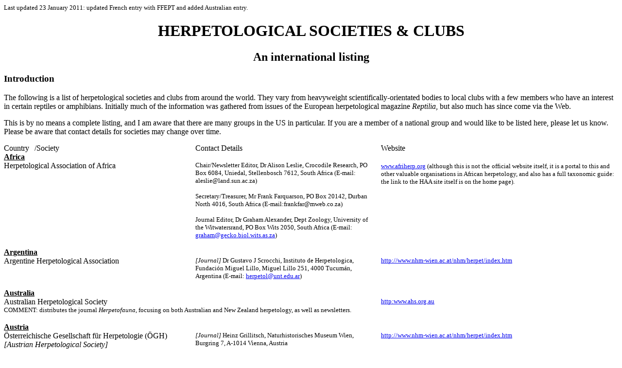

--- FILE ---
content_type: text/html
request_url: http://cyberlizard.org.uk/herpsocs.html
body_size: 39744
content:
<HTML>
<HEAD>
<META Name="Generator" Content="Lotus Word Pro"></META>
<TITLE>HERP SOCIETIES/CLUBS: INTERNATIONAL LISTING</TITLE>
</HEAD>

<BODY BGCOLOR="#FFFFFF" ALINK="#FF0000">



<!DOCTYPE html
PUBLIC
"-//W3C//DTD HTM 4.01//EN"
"http://www.w3.org/TR/html4/loose.dtd">
<FONT SIZE="2">Last updated 23 January 2011: updated French entry with FFEPT and added Australian entry.</FONT> 
<H1 ALIGN="CENTER">HERPETOLOGICAL SOCIETIES &amp; CLUBS</H1>
<H2 ALIGN="CENTER">An international listing</H2>
<H3>Introduction</H3>
<P>The following is a list of herpetological societies and clubs from around the world. They vary from heavyweight scientifically-orientated bodies to local clubs with a few members who have an interest in certain reptiles or amphibians. Initially much of the information was gathered from issues of the European herpetological magazine <I>Reptilia</I>, but also much has since come via the Web. 
<P>This is by no means a complete listing, and I am aware that there are many groups in the US in particular. If you are a member of a national group and would like to be listed here, please let us know. Please be aware that contact details for societies may change over time. 
<P>
<TABLE CELLSPACING="0" CELLPADDING="0" WIDTH="100%">
	<TR>
		<TD WIDTH="5%" ALIGN="LEFT" VALIGN="MIDDLE">Country  </TD>
		<TD WIDTH="25%" ALIGN="LEFT" VALIGN="MIDDLE">/Society  </TD>
		<TD WIDTH="1%" ALIGN="LEFT" VALIGN="MIDDLE">&nbsp;  </TD>
		<TD WIDTH="28%" ALIGN="LEFT" VALIGN="MIDDLE">Contact Details  </TD>
		<TD WIDTH="2%" ALIGN="LEFT" VALIGN="MIDDLE">&nbsp;  </TD>
		<TD WIDTH="38%" ALIGN="LEFT" VALIGN="MIDDLE">Website  </TD></TR>

	<TR>
		<TD COLSPAN="6" ALIGN="LEFT" VALIGN="MIDDLE"><B><U>Africa</U></B>   </TD></TR>

	<TR>
		<TD COLSPAN="2" ALIGN="LEFT" VALIGN="TOP">Herpetological Association of Africa   </TD>
		<TD ALIGN="LEFT" VALIGN="TOP">&nbsp;  </TD>
		<TD ALIGN="LEFT" VALIGN="TOP"><FONT SIZE="2">Chair/Newsletter Editor, Dr Alison Leslie, Crocodile Research, PO Box 6084, Uniedal, Stellenbosch 7612, South Africa (E-mail: aleslie@land.sun.ac.za)<BR CLEAR="LEFT">
<BR CLEAR="LEFT">
Secretary/Treasurer, Mr Frank Farquarson, PO Box 20142, Durban North 4016, South Africa (E-mail:frankfar@mweb.co.za)<BR CLEAR="LEFT">
<BR CLEAR="LEFT">
Journal Editor, Dr Graham Alexander, Dept Zoology, University of the Witwatersrand, PO Box Wits 2050, South Africa (E-mail: <A HREF="mailto:graham@gecko.biol.wits.as.za" TARGET="_top" TARGET="_top">graham@gecko.biol.wits.as.za</A>)</FONT>  </TD>
		<TD ALIGN="LEFT" VALIGN="TOP">&nbsp;  </TD>
		<TD ALIGN="LEFT" VALIGN="TOP"><FONT SIZE="2"><A HREF="http://www.afriherp.org/" TARGET="_top" TARGET="_top">www.afriherp.org</A> (although this is not the</FONT> <FONT SIZE="2">official website itself, it is a portal to this and other valuable organisations in African herpetology, and also has a full taxonomic guide: the link to the HAA site itself is on the home page).</FONT>  </TD></TR>

	<TR>
		<TD ALIGN="LEFT" VALIGN="TOP">&nbsp;   </TD>
		<TD ALIGN="LEFT" VALIGN="MIDDLE">&nbsp;  </TD>
		<TD ALIGN="LEFT" VALIGN="MIDDLE">&nbsp;  </TD>
		<TD ALIGN="LEFT" VALIGN="TOP">&nbsp;  </TD>
		<TD ALIGN="LEFT" VALIGN="TOP">&nbsp;  </TD>
		<TD ALIGN="LEFT" VALIGN="TOP">&nbsp;  </TD></TR>

	<TR>
		<TD COLSPAN="6" ALIGN="LEFT" VALIGN="TOP"><B><U>Argentina</U></B>   </TD></TR>

	<TR>
		<TD COLSPAN="2" ALIGN="LEFT" VALIGN="TOP">Argentine Herpetological Association   </TD>
		<TD ALIGN="LEFT" VALIGN="TOP">&nbsp;  </TD>
		<TD ALIGN="LEFT" VALIGN="TOP"><FONT SIZE="2"><I>[Journal] </I>Dr Gustavo J Scrocchi, Instituto de Herpetologica, Fundaci&oacute;n Miguel Lillo, Miguel Lillo 251, 4000 Tucum&aacute;n, Argentina (E-mail: <A HREF="mailto:herpetol@unt.edu.ar" TARGET="_top" TARGET="_top">herpetol@unt.edu.ar</A>)</FONT>  </TD>
		<TD ALIGN="LEFT" VALIGN="TOP">&nbsp;  </TD>
		<TD ALIGN="LEFT" VALIGN="TOP"><A NAME="Herp Soc Austria"></A><FONT SIZE="2"><A HREF="http://www.nhm-wien.ac.at/nhm/herpet/index.htm" TARGET="_top" TARGET="_top">http://www.nhm-wien.ac.at/nhm/herpet/index.htm</A></FONT>  </TD></TR>

	<TR>
		<TD ALIGN="LEFT" VALIGN="TOP">&nbsp;   </TD>
		<TD ALIGN="LEFT" VALIGN="MIDDLE">&nbsp;  </TD>
		<TD ALIGN="LEFT" VALIGN="MIDDLE">&nbsp;  </TD>
		<TD ALIGN="LEFT" VALIGN="TOP">&nbsp;  </TD>
		<TD ALIGN="LEFT" VALIGN="TOP">&nbsp;  </TD>
		<TD ALIGN="LEFT" VALIGN="TOP">&nbsp;  </TD></TR>

	<TR>
		<TD COLSPAN="2" ALIGN="LEFT" VALIGN="TOP"><B><U>Australia</U></B></TD>
		<TD ALIGN="LEFT" VALIGN="MIDDLE">&nbsp</TD>
		<TD ALIGN="LEFT" VALIGN="TOP">&nbsp</TD>
		<TD ALIGN="LEFT" VALIGN="TOP">&nbsp</TD>
		<TD ALIGN="LEFT" VALIGN="TOP">&nbsp</TD></TR>

	<TR>
		<TD COLSPAN="2" ALIGN="LEFT" VALIGN="TOP">Australian Herpetological Society</TD>
		<TD ALIGN="LEFT" VALIGN="MIDDLE">&nbsp</TD>
		<TD ALIGN="LEFT" VALIGN="TOP">&nbsp</TD>
		<TD ALIGN="LEFT" VALIGN="TOP">&nbsp</TD>
		<TD ALIGN="LEFT" VALIGN="TOP"><FONT SIZE="2"><A HREF="http://http:www.ahs.org.au" TARGET="_top">http:www.ahs.org.au</A></FONT></TD></TR>

	<TR>
		<TD COLSPAN="6" ALIGN="LEFT" VALIGN="TOP"><FONT SIZE="2">COMMENT: distributes the journal <I>Herpetofauna</I>, focusing on both Australian and New Zealand herpetology, as well as newsletters.</FONT></TD></TR>

	<TR>
		<TD ALIGN="LEFT" VALIGN="TOP"><P></TD>
		<TD ALIGN="LEFT" VALIGN="MIDDLE">&nbsp</TD>
		<TD ALIGN="LEFT" VALIGN="MIDDLE">&nbsp</TD>
		<TD ALIGN="LEFT" VALIGN="TOP">&nbsp</TD>
		<TD ALIGN="LEFT" VALIGN="TOP">&nbsp</TD>
		<TD ALIGN="LEFT" VALIGN="TOP">&nbsp</TD></TR>

	<TR>
		<TD COLSPAN="6" ALIGN="LEFT" VALIGN="TOP"><B><U>Austria</U></B>   </TD></TR>

	<TR>
		<TD COLSPAN="2" ALIGN="LEFT" VALIGN="TOP">&Ouml;sterreichische Gesellschaft f&uuml;r Herpetologie (&Ouml;GH) <I>[Austrian Herpetological Society]</I>   </TD>
		<TD ALIGN="LEFT" VALIGN="TOP">&nbsp;  </TD>
		<TD ALIGN="LEFT" VALIGN="TOP"><FONT SIZE="2"><I>[Journal] </I>Heinz Grillitsch, Naturhistorisches Museum Wien, Burgring 7, A-1014 Vienna, Austria</FONT>  </TD>
		<TD ALIGN="LEFT" VALIGN="TOP">&nbsp;  </TD>
		<TD ALIGN="LEFT" VALIGN="TOP"><A NAME="Herp Soc Austria1"></A><FONT SIZE="2"><A HREF="http://www.nhm-wien.ac.at/nhm/herpet/index.htm" TARGET="_top" TARGET="_top">http://www.nhm-wien.ac.at/nhm/herpet/index.htm</A></FONT>  </TD></TR>

	<TR>
		<TD ALIGN="LEFT" VALIGN="TOP">&nbsp;   </TD>
		<TD ALIGN="LEFT" VALIGN="MIDDLE">&nbsp;  </TD>
		<TD ALIGN="LEFT" VALIGN="MIDDLE">&nbsp;  </TD>
		<TD ALIGN="LEFT" VALIGN="TOP">&nbsp;  </TD>
		<TD ALIGN="LEFT" VALIGN="TOP">&nbsp;  </TD>
		<TD ALIGN="LEFT" VALIGN="TOP">&nbsp;  </TD></TR>

	<TR>
		<TD COLSPAN="6" ALIGN="LEFT" VALIGN="TOP"><B><U>Belgium</U></B>   </TD></TR>

	<TR>
		<TD COLSPAN="2" ALIGN="LEFT" VALIGN="TOP">TERRA   </TD>
		<TD ALIGN="LEFT" VALIGN="TOP">&nbsp;  </TD>
		<TD ALIGN="LEFT" VALIGN="TOP"><FONT SIZE="2">Hugo Claessen, Arthur Sterckstraat 18, B-2600 Berchem, Antwerp, Belgium<BR CLEAR="LEFT">
Tel/Fax: +32 3 239 11 03<BR CLEAR="LEFT">
E-mail: <A HREF="mailto:claessen@terravzw.org" TARGET="_top" TARGET="_top">claessen@terravzw.org</A></FONT>  </TD>
		<TD ALIGN="LEFT" VALIGN="TOP">&nbsp;  </TD>
		<TD ALIGN="LEFT" VALIGN="TOP"><A HREF="http://www.terravzw.org" TARGET="_top" TARGET="_top"><A NAME="Herp Soc Austria2"></A></A><FONT SIZE="2">http://www.terravzw.org</FONT>  </TD></TR>

	<TR>
		<TD ALIGN="LEFT" VALIGN="TOP">&nbsp;   </TD>
		<TD ALIGN="LEFT" VALIGN="MIDDLE">&nbsp;  </TD>
		<TD ALIGN="LEFT" VALIGN="MIDDLE">&nbsp;  </TD>
		<TD ALIGN="LEFT" VALIGN="TOP">&nbsp;  </TD>
		<TD ALIGN="LEFT" VALIGN="TOP">&nbsp;  </TD>
		<TD ALIGN="LEFT" VALIGN="TOP">&nbsp;  </TD></TR>

	<TR>
		<TD COLSPAN="2" ALIGN="LEFT" VALIGN="TOP"><B><U>Czech</U></B>   </TD>
		<TD ALIGN="LEFT" VALIGN="TOP">&nbsp;  </TD>
		<TD ALIGN="LEFT" VALIGN="TOP">&nbsp;  </TD>
		<TD ALIGN="LEFT" VALIGN="TOP">&nbsp;  </TD>
		<TD ALIGN="LEFT" VALIGN="TOP">&nbsp;  </TD></TR>

	<TR>
		<TD COLSPAN="2" ALIGN="LEFT" VALIGN="TOP"><FONT SIZE="3">Teraristick&aacute; Spolecnost Praha [<I>Prague Terrarium Society</I>]</FONT>   </TD>
		<TD ALIGN="LEFT" VALIGN="TOP">&nbsp;  </TD>
		<TD ALIGN="LEFT" VALIGN="TOP">&nbsp;  </TD>
		<TD ALIGN="LEFT" VALIGN="TOP">&nbsp;  </TD>
		<TD ALIGN="LEFT" VALIGN="TOP"><FONT SIZE="2"><A HREF="http://www.teraristika.cz/" TARGET="_top" TARGET="_top">http://www.teraristika.cz/</A></FONT>  </TD></TR>

	<TR>
		<TD COLSPAN="6" ALIGN="LEFT" VALIGN="TOP"><FONT SIZE="2">COMMENT: publishes a good yearly journal, <I>Terarista</I>, in Czech with comprehensive English summaries. The website can be viewed in Czech, English or German.</FONT>   </TD></TR>

	<TR>
		<TD ALIGN="LEFT" VALIGN="TOP">&nbsp;   </TD>
		<TD ALIGN="LEFT" VALIGN="MIDDLE">&nbsp;  </TD>
		<TD ALIGN="LEFT" VALIGN="MIDDLE">&nbsp;  </TD>
		<TD ALIGN="LEFT" VALIGN="TOP">&nbsp;  </TD>
		<TD ALIGN="LEFT" VALIGN="TOP">&nbsp;  </TD>
		<TD ALIGN="LEFT" VALIGN="TOP">&nbsp;  </TD></TR>

	<TR>
		<TD COLSPAN="6" ALIGN="LEFT" VALIGN="TOP"><B><U>Europe</U></B>   </TD></TR>

	<TR>
		<TD COLSPAN="2" ALIGN="LEFT" VALIGN="TOP">EUFORA (European Forum for Reptiles and Amphibians)   </TD>
		<TD ALIGN="LEFT" VALIGN="TOP">&nbsp;  </TD>
		<TD ALIGN="LEFT" VALIGN="TOP"><FONT SIZE="2">Internet-based (see link)</FONT>  </TD>
		<TD ALIGN="LEFT" VALIGN="TOP">&nbsp;  </TD>
		<TD ALIGN="LEFT" VALIGN="TOP"><FONT SIZE="2"><A HREF="http://www.eufora-net.org/" TARGET="_top" TARGET="_top">http://www.eufora-net.org/</A></FONT>  </TD></TR>

	<TR>
		<TD ALIGN="LEFT" VALIGN="TOP">&nbsp;   </TD>
		<TD ALIGN="LEFT" VALIGN="TOP">&nbsp;  </TD>
		<TD ALIGN="LEFT" VALIGN="TOP">&nbsp;  </TD>
		<TD ALIGN="LEFT" VALIGN="TOP">&nbsp;  </TD>
		<TD ALIGN="LEFT" VALIGN="TOP">&nbsp;  </TD>
		<TD ALIGN="LEFT" VALIGN="TOP">&nbsp;  </TD></TR>

	<TR>
		<TD COLSPAN="2" ALIGN="LEFT" VALIGN="TOP">Societas Europaea Herpetologica (<I>European Herpetological Society</I>)   </TD>
		<TD ALIGN="LEFT" VALIGN="TOP">&nbsp;  </TD>
		<TD ALIGN="LEFT" VALIGN="TOP">&nbsp;  </TD>
		<TD ALIGN="LEFT" VALIGN="TOP">&nbsp;  </TD>
		<TD ALIGN="LEFT" VALIGN="TOP"><FONT SIZE="2"><A HREF="http://www.gli.cas.cz/SEH/" TARGET="_top" TARGET="_top">http://www.gli.cas.cz/SEH/</A></FONT>  </TD></TR>

	<TR>
		<TD ALIGN="LEFT" VALIGN="TOP">&nbsp;   </TD>
		<TD ALIGN="LEFT" VALIGN="MIDDLE">&nbsp;  </TD>
		<TD ALIGN="LEFT" VALIGN="MIDDLE">&nbsp;  </TD>
		<TD ALIGN="LEFT" VALIGN="TOP">&nbsp;  </TD>
		<TD ALIGN="LEFT" VALIGN="TOP">&nbsp;  </TD>
		<TD ALIGN="LEFT" VALIGN="TOP">&nbsp;  </TD></TR>

	<TR>
		<TD COLSPAN="6" ALIGN="LEFT" VALIGN="TOP"><B><U>Finland</U></B>   </TD></TR>

	<TR>
		<TD COLSPAN="2" ALIGN="LEFT" VALIGN="TOP">The Herpetological Society of Finland   </TD>
		<TD ALIGN="LEFT" VALIGN="TOP">&nbsp;  </TD>
		<TD ALIGN="LEFT" VALIGN="TOP"><FONT SIZE="2">Suomen Herpetologinen Yhdistys Ry., PB 1272, Helsinki, FINLAND</FONT>  </TD>
		<TD ALIGN="LEFT" VALIGN="TOP">&nbsp;  </TD>
		<TD ALIGN="LEFT" VALIGN="TOP"><A NAME="Herp Soc Finland"></A><FONT SIZE="2"><A HREF="http://www.netti.fi/~finnherp/" TARGET="_top" TARGET="_top">http://www.netti.fi/~finnherp/ </A></FONT>  </TD></TR>

	<TR>
		<TD COLSPAN="6" ALIGN="LEFT" VALIGN="TOP"><FONT SIZE="2">COMMENT: website available in Finnish, Swedish or English. Publishes <I>Herpetomania</I> six times a year in Finnish with English summaries.</FONT>   </TD></TR>

	<TR>
		<TD ALIGN="LEFT" VALIGN="TOP">&nbsp;   </TD>
		<TD ALIGN="LEFT" VALIGN="MIDDLE">&nbsp;  </TD>
		<TD ALIGN="LEFT" VALIGN="MIDDLE">&nbsp;  </TD>
		<TD ALIGN="LEFT" VALIGN="TOP">&nbsp;  </TD>
		<TD ALIGN="LEFT" VALIGN="TOP">&nbsp;  </TD>
		<TD ALIGN="LEFT" VALIGN="TOP">&nbsp;  </TD></TR>

	<TR>
		<TD COLSPAN="2" ALIGN="LEFT" VALIGN="TOP"><B><U>France</U></B>   </TD>
		<TD ALIGN="LEFT" VALIGN="TOP">&nbsp;  </TD>
		<TD ALIGN="LEFT" VALIGN="TOP">&nbsp;  </TD>
		<TD ALIGN="LEFT" VALIGN="TOP">&nbsp;  </TD>
		<TD ALIGN="LEFT" VALIGN="TOP">&nbsp;  </TD></TR>

	<TR>
		<TD COLSPAN="2" ALIGN="LEFT" VALIGN="TOP">La Soci&eacute;t&eacute; Herp&eacute;tologique de France   </TD>
		<TD ALIGN="LEFT" VALIGN="TOP">&nbsp;  </TD>
		<TD ALIGN="LEFT" VALIGN="TOP">&nbsp;  </TD>
		<TD ALIGN="LEFT" VALIGN="TOP">&nbsp;  </TD>
		<TD ALIGN="LEFT" VALIGN="TOP"><FONT SIZE="2"><A HREF="http://www.societeherpetologiquedefrance.asso.fr/" TARGET="_top" TARGET="_top">http://www.societeherpetologiquedefrance.asso.fr/</A></FONT>  </TD></TR>

	<TR>
		<TD ALIGN="LEFT" VALIGN="TOP">&nbsp;   </TD>
		<TD ALIGN="LEFT" VALIGN="MIDDLE">&nbsp;  </TD>
		<TD ALIGN="LEFT" VALIGN="MIDDLE">&nbsp;  </TD>
		<TD ALIGN="LEFT" VALIGN="TOP">&nbsp;  </TD>
		<TD ALIGN="LEFT" VALIGN="TOP">&nbsp;  </TD>
		<TD ALIGN="LEFT" VALIGN="TOP">&nbsp;  </TD></TR>

	<TR>
		<TD COLSPAN="2" ALIGN="LEFT" VALIGN="TOP">F&eacute;d&eacute;ration Francophone pour l'Elevage et la Protection des Tortues (<I>Francophone Federation for the Husbandry and Protection of Tortoises and Turtles</I>):</TD>
		<TD ALIGN="LEFT" VALIGN="MIDDLE">&nbsp</TD>
		<TD ALIGN="LEFT" VALIGN="TOP"><FONT SIZE="2">6 all&eacute;e des amandiers, 34410 SAUVIAN, France<BR CLEAR="LEFT">
Tel: 06 17 70 29 42</FONT></TD>
		<TD ALIGN="LEFT" VALIGN="TOP">&nbsp</TD>
		<TD ALIGN="LEFT" VALIGN="TOP"><FONT SIZE="2"><A HREF="http://www.ffept.org" TARGET="_top">http://www.ffept.org</FONT></A><P><FONT SIZE="2">E-mail: ffept@ffept.org</FONT></TD></TR>

	<TR>
		<TD COLSPAN="6" ALIGN="LEFT" VALIGN="TOP"><FONT SIZE="2">COMMENT: publishes the excellent magazine <I>Ch&eacute;loniens</I> four times a year</FONT></TD></TR>

	<TR>
		<TD ALIGN="LEFT" VALIGN="TOP">&nbsp</TD>
		<TD ALIGN="LEFT" VALIGN="MIDDLE">&nbsp</TD>
		<TD ALIGN="LEFT" VALIGN="MIDDLE">&nbsp</TD>
		<TD ALIGN="LEFT" VALIGN="TOP">&nbsp</TD>
		<TD ALIGN="LEFT" VALIGN="TOP">&nbsp</TD>
		<TD ALIGN="LEFT" VALIGN="TOP">&nbsp</TD></TR>

	<TR>
		<TD COLSPAN="6" ALIGN="LEFT" VALIGN="TOP"><B><U>Germany</U></B>   </TD></TR>

	<TR>
		<TD COLSPAN="2" ALIGN="LEFT" VALIGN="TOP">Deutsche Gesellschaft f&uuml;r Herpetologie und Terrarienkunde (DGHT) [<I>German Society for Herpetology and Reptile and Amphibian Husbandry</I>]   </TD>
		<TD ALIGN="LEFT" VALIGN="TOP">&nbsp;  </TD>
		<TD ALIGN="LEFT" VALIGN="TOP"><FONT SIZE="2">DGHT-Gesch&auml;ftstelle, Postfach 1421 D-53351 Rheinbach, GERMANY<BR CLEAR="LEFT">
Tel: (02255) 950106<BR CLEAR="LEFT">
Fax: (02255) 1726</FONT>  </TD>
		<TD ALIGN="LEFT" VALIGN="TOP">&nbsp;  </TD>
		<TD ALIGN="LEFT" VALIGN="TOP"><A NAME="Herp Soc Germany"></A><FONT SIZE="2"><A HREF="http://www.dght.de" TARGET="_top" TARGET="_top">http://www.dght.de</A></FONT>  </TD></TR>

	<TR>
		<TD COLSPAN="6" ALIGN="LEFT" VALIGN="TOP"><FONT SIZE="2">COMMENT: the largest herpetological society in the world, with about 8,000 members and a number of working groups and publications. Worth joining even if you don't speak German as the flagship DGHT publication, <I>Salamandra</I>, is now being produced in English.</FONT>   </TD></TR>

	<TR>
		<TD ALIGN="LEFT" VALIGN="TOP">&nbsp;   </TD>
		<TD ALIGN="LEFT" VALIGN="TOP">&nbsp;  </TD>
		<TD ALIGN="LEFT" VALIGN="TOP">&nbsp;  </TD>
		<TD ALIGN="LEFT" VALIGN="TOP">&nbsp;  </TD>
		<TD ALIGN="LEFT" VALIGN="TOP">&nbsp;  </TD>
		<TD ALIGN="LEFT" VALIGN="TOP">&nbsp;  </TD></TR>

	<TR>
		<TD COLSPAN="2" ALIGN="LEFT" VALIGN="TOP">Terrariengemeinschaft Berlin e.V [<I>Berlin Terrarium Society</I>]   </TD>
		<TD ALIGN="LEFT" VALIGN="TOP">&nbsp;  </TD>
		<TD ALIGN="LEFT" VALIGN="TOP">&nbsp;  </TD>
		<TD ALIGN="LEFT" VALIGN="TOP">&nbsp;  </TD>
		<TD ALIGN="LEFT" VALIGN="TOP">&nbsp;  </TD></TR>

	<TR>
		<TD COLSPAN="6" ALIGN="LEFT" VALIGN="TOP"><FONT SIZE="2">COMMENT: produces a good magazine, <I>Sauria</I>.</FONT>   </TD></TR>

	<TR>
		<TD ALIGN="LEFT" VALIGN="TOP">&nbsp;   </TD>
		<TD ALIGN="LEFT" VALIGN="TOP">&nbsp;  </TD>
		<TD ALIGN="LEFT" VALIGN="TOP">&nbsp;  </TD>
		<TD ALIGN="LEFT" VALIGN="TOP">&nbsp;  </TD>
		<TD ALIGN="LEFT" VALIGN="TOP">&nbsp;  </TD>
		<TD ALIGN="LEFT" VALIGN="TOP">&nbsp;  </TD></TR>

	<TR>
		<TD COLSPAN="2" ALIGN="LEFT" VALIGN="TOP"><B><U>Greece</U></B>   </TD>
		<TD ALIGN="LEFT" VALIGN="TOP">&nbsp;  </TD>
		<TD ALIGN="LEFT" VALIGN="TOP">&nbsp;  </TD>
		<TD ALIGN="LEFT" VALIGN="TOP">&nbsp;  </TD>
		<TD ALIGN="LEFT" VALIGN="TOP">&nbsp;  </TD></TR>

	<TR>
		<TD COLSPAN="2" ALIGN="LEFT" VALIGN="TOP">Societas Hellenica Herpetologica [<I>Greek Herpetological Society</I>]   </TD>
		<TD ALIGN="LEFT" VALIGN="TOP">&nbsp;  </TD>
		<TD ALIGN="LEFT" VALIGN="TOP">&nbsp;  </TD>
		<TD ALIGN="LEFT" VALIGN="TOP">&nbsp;  </TD>
		<TD ALIGN="LEFT" VALIGN="TOP"><FONT SIZE="2"><A HREF="http://www.nhmc.uoc.gr:9091/" TARGET="_top" TARGET="_top">http://www.nhmc.uoc.gr:9091/</A></FONT>  </TD></TR>

	<TR>
		<TD COLSPAN="6" ALIGN="LEFT" VALIGN="TOP"><FONT SIZE="2">COMMENT: website available in Greek or English</FONT>   </TD></TR>

	<TR>
		<TD ALIGN="LEFT" VALIGN="TOP">&nbsp;   </TD>
		<TD ALIGN="LEFT" VALIGN="TOP">&nbsp;  </TD>
		<TD ALIGN="LEFT" VALIGN="TOP">&nbsp;  </TD>
		<TD ALIGN="LEFT" VALIGN="TOP">&nbsp;  </TD>
		<TD ALIGN="LEFT" VALIGN="TOP">&nbsp;  </TD>
		<TD ALIGN="LEFT" VALIGN="TOP">&nbsp;  </TD></TR>

	<TR>
		<TD COLSPAN="2" ALIGN="LEFT" VALIGN="TOP"><B><U>Italy</U></B>   </TD>
		<TD ALIGN="LEFT" VALIGN="TOP">&nbsp;  </TD>
		<TD ALIGN="LEFT" VALIGN="TOP">&nbsp;  </TD>
		<TD ALIGN="LEFT" VALIGN="TOP">&nbsp;  </TD>
		<TD ALIGN="LEFT" VALIGN="TOP">&nbsp;  </TD></TR>

	<TR>
		<TD COLSPAN="2" ALIGN="LEFT" VALIGN="TOP">Societas Herpetologica Italica [<I>Italian Herpetological Society</I>]   </TD>
		<TD ALIGN="LEFT" VALIGN="TOP">&nbsp;  </TD>
		<TD ALIGN="LEFT" VALIGN="TOP">&nbsp;  </TD>
		<TD ALIGN="LEFT" VALIGN="TOP">&nbsp;  </TD>
		<TD ALIGN="LEFT" VALIGN="TOP"><FONT SIZE="2"><A HREF="http://www.unipv.it/webshi/" TARGET="_top" TARGET="_top">http://www.unipv.it/webshi/</A></FONT>  </TD></TR>

	<TR>
		<TD COLSPAN="6" ALIGN="LEFT" VALIGN="TOP"><FONT SIZE="2">COMMENT: produces a number of <A HREF="http://www.unipv.it/webshi/pubb/pubblic.htm" TARGET="_top" TARGET="_top">publications</A>, most of which appear to be Italian language only.</FONT>   </TD></TR>

	<TR>
		<TD ALIGN="LEFT" VALIGN="TOP">&nbsp;   </TD>
		<TD ALIGN="LEFT" VALIGN="TOP">&nbsp;  </TD>
		<TD ALIGN="LEFT" VALIGN="TOP">&nbsp;  </TD>
		<TD ALIGN="LEFT" VALIGN="TOP">&nbsp;  </TD>
		<TD ALIGN="LEFT" VALIGN="TOP">&nbsp;  </TD>
		<TD ALIGN="LEFT" VALIGN="TOP">&nbsp;  </TD></TR>

	<TR>
		<TD COLSPAN="6" ALIGN="LEFT" VALIGN="TOP"><B><U>Netherlands</U></B>   </TD></TR>

	<TR>
		<TD COLSPAN="2" ALIGN="LEFT" VALIGN="TOP">Nederlandse Verenigung voor Herpetologie en Terrariumkunde [<I>Dutch Society for Herpetology and Terrarium Keeping</I>]   </TD>
		<TD ALIGN="LEFT" VALIGN="TOP">&nbsp;  </TD>
		<TD ALIGN="LEFT" VALIGN="TOP"><FONT SIZE="2">Jur ter Borg<BR CLEAR="LEFT">
Nieuwemeerdijk 253<BR CLEAR="LEFT">
1171 NP Badhoevedorp<BR CLEAR="LEFT">
Telefoon: 06-43100668<BR CLEAR="LEFT">
email: <A HREF="mailto:secretaris@lacerta.n" TARGET="_top" TARGET="_top">secretaris@lacerta.nl</A></FONT>  </TD>
		<TD ALIGN="LEFT" VALIGN="TOP">&nbsp;  </TD>
		<TD ALIGN="LEFT" VALIGN="TOP"><FONT SIZE="2"><A HREF="http://www.lacerta.nl/Content/start.htm" TARGET="_top" TARGET="_top">http://www.lacerta.nl/Content/start.htm</A></FONT>  </TD></TR>

	<TR>
		<TD ALIGN="LEFT" VALIGN="TOP">&nbsp;   </TD>
		<TD ALIGN="LEFT" VALIGN="TOP">&nbsp;  </TD>
		<TD ALIGN="LEFT" VALIGN="TOP">&nbsp;  </TD>
		<TD ALIGN="LEFT" VALIGN="TOP">&nbsp;  </TD>
		<TD ALIGN="LEFT" VALIGN="TOP">&nbsp;  </TD>
		<TD ALIGN="LEFT" VALIGN="TOP">&nbsp;  </TD></TR>

	<TR>
		<TD COLSPAN="2" ALIGN="LEFT" VALIGN="TOP">Podarcis [E-zine published in Dutch and English]   </TD>
		<TD ALIGN="LEFT" VALIGN="TOP">&nbsp;  </TD>
		<TD ALIGN="LEFT" VALIGN="TOP">&nbsp;  </TD>
		<TD ALIGN="LEFT" VALIGN="TOP">&nbsp;  </TD>
		<TD ALIGN="LEFT" VALIGN="TOP"><FONT SIZE="2"><A HREF="http://www.podarcis.nl" TARGET="_top" TARGET="_top">www.podarcis.nl</A></FONT>  </TD></TR>

	<TR>
		<TD ALIGN="LEFT" VALIGN="TOP">&nbsp;   </TD>
		<TD ALIGN="LEFT" VALIGN="TOP">&nbsp;  </TD>
		<TD ALIGN="LEFT" VALIGN="TOP">&nbsp;  </TD>
		<TD ALIGN="LEFT" VALIGN="TOP">&nbsp;  </TD>
		<TD ALIGN="LEFT" VALIGN="TOP">&nbsp;  </TD>
		<TD ALIGN="LEFT" VALIGN="TOP">&nbsp;  </TD></TR>

	<TR>
		<TD COLSPAN="6" ALIGN="LEFT" VALIGN="TOP"><B><U>New Zealand</U></B><P> </TD></TR>

	<TR>
		<TD COLSPAN="2" ALIGN="LEFT" VALIGN="TOP">New Zealand Herpetological Society </TD>
		<TD ALIGN="LEFT" VALIGN="TOP">&nbsp; </TD>
		<TD ALIGN="LEFT" VALIGN="TOP">See website. </TD>
		<TD ALIGN="LEFT" VALIGN="TOP">&nbsp; </TD>
		<TD ALIGN="LEFT" VALIGN="TOP"><FONT SIZE="2"><A HREF="http://" TARGET="_top" TARGET="_top">www.reptiles.org.nz</A></FONT> </TD></TR>

	<TR>
		<TD ALIGN="LEFT" VALIGN="TOP">&nbsp;  </TD>
		<TD ALIGN="LEFT" VALIGN="TOP">&nbsp; </TD>
		<TD ALIGN="LEFT" VALIGN="TOP">&nbsp; </TD>
		<TD ALIGN="LEFT" VALIGN="TOP">&nbsp; </TD>
		<TD ALIGN="LEFT" VALIGN="TOP">&nbsp; </TD>
		<TD ALIGN="LEFT" VALIGN="TOP">&nbsp; </TD></TR>

	<TR>
		<TD COLSPAN="2" ALIGN="LEFT" VALIGN="TOP"><B><U>Portugal</U></B>   </TD>
		<TD ALIGN="LEFT" VALIGN="TOP">&nbsp;  </TD>
		<TD ALIGN="LEFT" VALIGN="TOP">&nbsp;  </TD>
		<TD ALIGN="LEFT" VALIGN="TOP">&nbsp;  </TD>
		<TD ALIGN="LEFT" VALIGN="TOP">&nbsp;  </TD></TR>

	<TR>
		<TD COLSPAN="2" ALIGN="LEFT" VALIGN="TOP"><FONT SIZE="3">Sociedade Portuguesa de Herpetologia [<I>Portugese Herpetological Society</I>]</FONT>   </TD>
		<TD ALIGN="LEFT" VALIGN="TOP">&nbsp;  </TD>
		<TD ALIGN="LEFT" VALIGN="TOP"><FONT SIZE="2">Departamento de Biologia Animal, Faculdade de Ci&ecirc;ncias de Lisboa<BR CLEAR="LEFT">
Bloco C2, Piso 3 - Campo Grande, 1749-016 Lisboa, Portugal<BR CLEAR="LEFT">
e-mail: <A HREF="mailto:sph@fc.ul.p" TARGET="_top" TARGET="_top">sph@fc.ul.pt</A></FONT>  </TD>
		<TD ALIGN="LEFT" VALIGN="TOP">&nbsp;  </TD>
		<TD ALIGN="LEFT" VALIGN="TOP"><FONT SIZE="2"><A HREF="http://www.spherpetologica.org" TARGET="_top" TARGET="_top">www.spherpetologica.org</A></FONT>  </TD></TR>

	<TR>
		<TD ALIGN="LEFT" VALIGN="TOP">&nbsp;   </TD>
		<TD ALIGN="LEFT" VALIGN="TOP">&nbsp;  </TD>
		<TD ALIGN="LEFT" VALIGN="TOP">&nbsp;  </TD>
		<TD ALIGN="LEFT" VALIGN="TOP">&nbsp;  </TD>
		<TD ALIGN="LEFT" VALIGN="TOP">&nbsp;  </TD>
		<TD ALIGN="LEFT" VALIGN="TOP">&nbsp;  </TD></TR>

	<TR>
		<TD COLSPAN="2" ALIGN="LEFT" VALIGN="TOP"><B><U>Spain</U></B>   </TD>
		<TD ALIGN="LEFT" VALIGN="TOP">&nbsp;  </TD>
		<TD ALIGN="LEFT" VALIGN="TOP">&nbsp;  </TD>
		<TD ALIGN="LEFT" VALIGN="TOP">&nbsp;  </TD>
		<TD ALIGN="LEFT" VALIGN="TOP">&nbsp;  </TD></TR>

	<TR>
		<TD COLSPAN="2" ALIGN="LEFT" VALIGN="TOP">Asociaci&oacute;n Herpetol&oacute;gica Espa&ntilde;ola [<I>Spanish Herpetological Association</I>]   </TD>
		<TD ALIGN="LEFT" VALIGN="TOP">&nbsp;  </TD>
		<TD ALIGN="LEFT" VALIGN="TOP"><FONT SIZE="2">Apartado de correos 191, 28911 Legan&eacute;s, Madrid (Spain).<BR CLEAR="LEFT">
Sede A.H.E.: Museo Nacional de Ciencias Naturales. C/ Jos&eacute; Guti&eacute;rrez Abascal 2, 28006 Madrid (Spain)</FONT><P><FONT SIZE="2">E-mail: <A HREF="mailto:webmaster@herpetologica.org <webmaster@herpetologica.org>" TARGET="_top" TARGET="_top">webmaster@herpetologica.org</A> </FONT>  </TD>
		<TD ALIGN="LEFT" VALIGN="TOP">&nbsp;  </TD>
		<TD ALIGN="LEFT" VALIGN="TOP"><FONT SIZE="2"><A HREF="http://www.herpetologica.org/" TARGET="_top" TARGET="_top">http://www.herpetologica.org/</A></FONT>  </TD></TR>

	<TR>
		<TD COLSPAN="6" ALIGN="LEFT" VALIGN="TOP">&nbsp;   </TD></TR>

	<TR>
		<TD ALIGN="LEFT" VALIGN="TOP">&nbsp;   </TD>
		<TD ALIGN="LEFT" VALIGN="TOP">&nbsp;  </TD>
		<TD ALIGN="LEFT" VALIGN="TOP">&nbsp;  </TD>
		<TD ALIGN="LEFT" VALIGN="TOP">&nbsp;  </TD>
		<TD ALIGN="LEFT" VALIGN="TOP">&nbsp;  </TD>
		<TD ALIGN="LEFT" VALIGN="TOP">&nbsp;  </TD></TR>

	<TR>
		<TD COLSPAN="6" ALIGN="LEFT" VALIGN="TOP"><B><U>Sweden</U></B>   </TD></TR>

	<TR>
		<TD COLSPAN="2" ALIGN="LEFT" VALIGN="TOP">Sveriges Herpetologiska Riksf&ouml;rening <I>[National Swedish Herpetological Association]</I>   </TD>
		<TD ALIGN="LEFT" VALIGN="TOP">&nbsp;  </TD>
		<TD ALIGN="LEFT" VALIGN="TOP">??  </TD>
		<TD ALIGN="LEFT" VALIGN="TOP">&nbsp;  </TD>
		<TD ALIGN="LEFT" VALIGN="TOP"><FONT SIZE="2"><A HREF="http://www.shr-herp.com/english.htm" TARGET="_top" TARGET="_top">http://www.shr-herp.com/english.htm</A></FONT>  </TD></TR>

	<TR>
		<TD COLSPAN="6" ALIGN="LEFT" VALIGN="TOP"><FONT SIZE="2">COMMENT: website can be viewed in Swedish or English (the latter has less content). The Association publishes the journal <I>Snoken</I> quarterly, in Swedish with some English summaries.</FONT>   </TD></TR>

	<TR>
		<TD ALIGN="LEFT" VALIGN="TOP">&nbsp;   </TD>
		<TD ALIGN="LEFT" VALIGN="TOP">&nbsp;  </TD>
		<TD ALIGN="LEFT" VALIGN="TOP">&nbsp;  </TD>
		<TD ALIGN="LEFT" VALIGN="TOP">&nbsp;  </TD>
		<TD ALIGN="LEFT" VALIGN="TOP">&nbsp;  </TD>
		<TD ALIGN="LEFT" VALIGN="TOP">&nbsp;  </TD></TR>

	<TR>
		<TD COLSPAN="2" ALIGN="LEFT" VALIGN="TOP"><B><U>Turkey</U></B>   </TD>
		<TD ALIGN="LEFT" VALIGN="TOP">&nbsp;  </TD>
		<TD ALIGN="LEFT" VALIGN="TOP">&nbsp;  </TD>
		<TD ALIGN="LEFT" VALIGN="TOP">&nbsp;  </TD>
		<TD ALIGN="LEFT" VALIGN="TOP">&nbsp;  </TD></TR>

	<TR>
		<TD COLSPAN="2" ALIGN="LEFT" VALIGN="TOP">Herpetoloji Dernegi [<I>Herpetological Society</I>]   </TD>
		<TD ALIGN="LEFT" VALIGN="TOP">&nbsp;  </TD>
		<TD ALIGN="LEFT" VALIGN="TOP">&nbsp;  </TD>
		<TD ALIGN="LEFT" VALIGN="TOP">&nbsp;  </TD>
		<TD ALIGN="LEFT" VALIGN="TOP"><FONT SIZE="2"><A HREF="http://www.herpetologicalsociety.org/" TARGET="_top" TARGET="_top">http://www.herpetologicalsociety.org/</A></FONT>  </TD></TR>

	<TR>
		<TD COLSPAN="6" ALIGN="LEFT" VALIGN="TOP"><FONT SIZE="2">COMMENT: Website can be viewed in Turkish or English, although the English is currently (May 2005) under construction.</FONT>   </TD></TR>

	<TR>
		<TD ALIGN="LEFT" VALIGN="TOP">&nbsp;   </TD>
		<TD ALIGN="LEFT" VALIGN="TOP">&nbsp;  </TD>
		<TD ALIGN="LEFT" VALIGN="TOP">&nbsp;  </TD>
		<TD ALIGN="LEFT" VALIGN="TOP">&nbsp;  </TD>
		<TD ALIGN="LEFT" VALIGN="TOP">&nbsp;  </TD>
		<TD ALIGN="LEFT" VALIGN="TOP">&nbsp;  </TD></TR>

	<TR>
		<TD COLSPAN="6" ALIGN="LEFT" VALIGN="TOP"><B><U>United Kingdom</U></B>   </TD></TR>

	<TR>
		<TD COLSPAN="2" ALIGN="LEFT" VALIGN="TOP">Association for the Study of Reptiles and Amphibians   </TD>
		<TD ALIGN="LEFT" VALIGN="TOP">&nbsp;  </TD>
		<TD ALIGN="LEFT" VALIGN="TOP">&nbsp;  </TD>
		<TD ALIGN="LEFT" VALIGN="TOP">&nbsp;  </TD>
		<TD ALIGN="LEFT" VALIGN="TOP">&nbsp;  </TD></TR>

	<TR>
		<TD ALIGN="LEFT" VALIGN="TOP">&nbsp;   </TD>
		<TD ALIGN="LEFT" VALIGN="TOP">&nbsp;  </TD>
		<TD ALIGN="LEFT" VALIGN="TOP">&nbsp;  </TD>
		<TD ALIGN="LEFT" VALIGN="TOP">&nbsp;  </TD>
		<TD ALIGN="LEFT" VALIGN="TOP">&nbsp;  </TD>
		<TD ALIGN="LEFT" VALIGN="TOP">&nbsp;  </TD></TR>

	<TR>
		<TD COLSPAN="2" ALIGN="LEFT" VALIGN="TOP">British Herpetological Society   </TD>
		<TD ALIGN="LEFT" VALIGN="TOP">&nbsp;  </TD>
		<TD ALIGN="LEFT" VALIGN="TOP"><FONT SIZE="2">The British Herpetological Society,<BR CLEAR="LEFT">
c/o The Zoological Society of London,<BR CLEAR="LEFT">
Regent's Park,<BR CLEAR="LEFT">
London<BR CLEAR="LEFT">
NW1 4RY<BR CLEAR="LEFT">
UK</FONT>  </TD>
		<TD ALIGN="LEFT" VALIGN="TOP">&nbsp;  </TD>
		<TD ALIGN="LEFT" VALIGN="TOP"><FONT SIZE="2"><A HREF="http://www.thebhs.org/" TARGET="_top" TARGET="_top">http://www.thebhs.org/</A></FONT>  </TD></TR>

	<TR>
		<TD COLSPAN="6" ALIGN="LEFT" VALIGN="TOP"><FONT SIZE="2">COMMENT: a charity, established in 1947, and the oldest British herpetological association.</FONT>   </TD></TR>

	<TR>
		<TD ALIGN="LEFT" VALIGN="TOP">&nbsp;   </TD>
		<TD ALIGN="LEFT" VALIGN="TOP">&nbsp;  </TD>
		<TD ALIGN="LEFT" VALIGN="TOP">&nbsp;  </TD>
		<TD ALIGN="LEFT" VALIGN="TOP">&nbsp;  </TD>
		<TD ALIGN="LEFT" VALIGN="TOP">&nbsp;  </TD>
		<TD ALIGN="LEFT" VALIGN="TOP">&nbsp;  </TD></TR>

	<TR>
		<TD COLSPAN="2" ALIGN="LEFT" VALIGN="TOP">Federation of British Herpetologists   </TD>
		<TD ALIGN="LEFT" VALIGN="TOP">&nbsp;  </TD>
		<TD ALIGN="LEFT" VALIGN="TOP">&nbsp;  </TD>
		<TD ALIGN="LEFT" VALIGN="TOP">&nbsp;  </TD>
		<TD ALIGN="LEFT" VALIGN="TOP"><FONT SIZE="2"><A HREF="http://www.f-b-h.co.uk" TARGET="_top" TARGET="_top">www.f-b-h.co.uk</A></FONT>  </TD></TR>

	<TR>
		<TD COLSPAN="6" ALIGN="LEFT" VALIGN="TOP"><FONT SIZE="2">COMMENT: A campaigning umbrella of groups and individuals fighting against restrictive legislation and misinformation put out by the extreme animal rights groups in the UK and elsewhere.</FONT>   </TD></TR>

	<TR>
		<TD ALIGN="LEFT" VALIGN="TOP">&nbsp;   </TD>
		<TD ALIGN="LEFT" VALIGN="TOP">&nbsp;  </TD>
		<TD ALIGN="LEFT" VALIGN="TOP">&nbsp;  </TD>
		<TD ALIGN="LEFT" VALIGN="TOP">&nbsp;  </TD>
		<TD ALIGN="LEFT" VALIGN="TOP">&nbsp;  </TD>
		<TD ALIGN="LEFT" VALIGN="TOP">&nbsp;  </TD></TR>

	<TR>
		<TD COLSPAN="2" ALIGN="LEFT" VALIGN="TOP">Herpetological Conservation Trust   </TD>
		<TD ALIGN="LEFT" VALIGN="TOP">&nbsp;  </TD>
		<TD ALIGN="LEFT" VALIGN="TOP"><FONT SIZE="2">The Herpetological Conservation Trust,<BR CLEAR="LEFT">
655A Christchurch Road<BR CLEAR="LEFT">
Boscombe<BR CLEAR="LEFT">
Bournemouth<BR CLEAR="LEFT">
Dorset BH1 4AP<BR CLEAR="LEFT">
Telephone: (0044)01202 391319<BR CLEAR="LEFT">
Fax: (0044)01202 392785</FONT>  </TD>
		<TD ALIGN="LEFT" VALIGN="TOP">&nbsp;  </TD>
		<TD ALIGN="LEFT" VALIGN="TOP"><FONT SIZE="2"><A HREF="http://www.herpconstrust.org.uk/" TARGET="_top" TARGET="_top">http://www.herpconstrust.org.uk/</A></FONT>  </TD></TR>

	<TR>
		<TD COLSPAN="6" ALIGN="LEFT" VALIGN="TOP"><FONT SIZE="2">COMMENT: not a society as such, but a charitable company limited by guarantee.</FONT>   </TD></TR>

	<TR>
		<TD ALIGN="LEFT" VALIGN="TOP">&nbsp;   </TD>
		<TD ALIGN="LEFT" VALIGN="TOP">&nbsp;  </TD>
		<TD ALIGN="LEFT" VALIGN="TOP">&nbsp;  </TD>
		<TD ALIGN="LEFT" VALIGN="TOP">&nbsp;  </TD>
		<TD ALIGN="LEFT" VALIGN="TOP">&nbsp;  </TD>
		<TD ALIGN="LEFT" VALIGN="TOP">&nbsp;  </TD></TR>

	<TR>
		<TD COLSPAN="2" ALIGN="LEFT" VALIGN="TOP">International Herpetological Society   </TD>
		<TD ALIGN="LEFT" VALIGN="TOP">&nbsp;  </TD>
		<TD ALIGN="LEFT" VALIGN="TOP">&nbsp;  </TD>
		<TD ALIGN="LEFT" VALIGN="TOP">&nbsp;  </TD>
		<TD ALIGN="LEFT" VALIGN="TOP"><FONT SIZE="2"><A HREF="http://www.international-herp-society.co.uk/" TARGET="_top" TARGET="_top">http://www.international-herp-society.co.uk/</A></FONT>  </TD></TR>

	<TR>
		<TD ALIGN="LEFT" VALIGN="TOP">&nbsp;   </TD>
		<TD ALIGN="LEFT" VALIGN="MIDDLE">&nbsp;  </TD>
		<TD ALIGN="LEFT" VALIGN="MIDDLE">&nbsp;  </TD>
		<TD ALIGN="LEFT" VALIGN="TOP">&nbsp;  </TD>
		<TD ALIGN="LEFT" VALIGN="TOP">&nbsp;  </TD>
		<TD ALIGN="LEFT" VALIGN="TOP">&nbsp;  </TD></TR>

	<TR>
		<TD COLSPAN="6" ALIGN="LEFT" VALIGN="TOP"><B><U>USA</U></B>   </TD></TR>

	<TR>
		<TD COLSPAN="2" ALIGN="LEFT" VALIGN="TOP">The American Society of Ichthyologists and Herpetologists (ASIH)   </TD>
		<TD ALIGN="LEFT" VALIGN="TOP">&nbsp;  </TD>
		<TD ALIGN="LEFT" VALIGN="TOP"><FONT SIZE="2">American Society of Ichthyologists and Herpetologists<BR CLEAR="LEFT">
Maureen Donnelly, Secretary<BR CLEAR="LEFT">
Florida International University<BR CLEAR="LEFT">
Biological Sciences<BR CLEAR="LEFT">
11200 SW 8th St.<BR CLEAR="LEFT">
Miami, FL 33199 U.S.A.<BR CLEAR="LEFT">
<BR CLEAR="LEFT">
<B>E-mail:</B> <A HREF="mailto:asih@fiu.ed" TARGET="_top" TARGET="_top">asih@fiu.edu</A><BR CLEAR="LEFT">
<B>Phone:</B> (305)348-1235<BR CLEAR="LEFT">
<B>Fax:</B> (305)348-1986</FONT>  </TD>
		<TD ALIGN="LEFT" VALIGN="TOP">&nbsp;  </TD>
		<TD ALIGN="LEFT" VALIGN="TOP"><FONT SIZE="2"><A HREF="http://www.asih.org/" TARGET="_top" TARGET="_top">http://www.asih.org/</A></FONT>  </TD></TR>

	<TR>
		<TD COLSPAN="6" ALIGN="LEFT" VALIGN="TOP"><FONT SIZE="2">COMMENT: founded in 1913. Publishes the academic journal <I>Copeia</I> which should be comprehensible to a well-educated or enthusiastic hobbyist.</FONT>   </TD></TR>

	<TR>
		<TD ALIGN="LEFT" VALIGN="TOP">&nbsp;   </TD>
		<TD ALIGN="LEFT" VALIGN="TOP">&nbsp;  </TD>
		<TD ALIGN="LEFT" VALIGN="TOP">&nbsp;  </TD>
		<TD ALIGN="LEFT" VALIGN="TOP">&nbsp;  </TD>
		<TD ALIGN="LEFT" VALIGN="TOP">&nbsp;  </TD>
		<TD ALIGN="LEFT" VALIGN="TOP">&nbsp;  </TD></TR>

	<TR>
		<TD COLSPAN="2" ALIGN="LEFT" VALIGN="TOP">The Herpetologists' League (HL)   </TD>
		<TD ALIGN="LEFT" VALIGN="TOP">&nbsp;  </TD>
		<TD ALIGN="LEFT" VALIGN="TOP">&nbsp;  </TD>
		<TD ALIGN="LEFT" VALIGN="TOP">&nbsp;  </TD>
		<TD ALIGN="LEFT" VALIGN="TOP"><FONT SIZE="2"><A HREF="http://www.inhs.uiuc.edu/cbd/HL/HL.html" TARGET="_top" TARGET="_top">http://www.inhs.uiuc.edu/cbd/HL/HL.html</A></FONT>  </TD></TR>

	<TR>
		<TD ALIGN="LEFT" VALIGN="TOP">&nbsp;   </TD>
		<TD ALIGN="LEFT" VALIGN="TOP">&nbsp;  </TD>
		<TD ALIGN="LEFT" VALIGN="TOP">&nbsp;  </TD>
		<TD ALIGN="LEFT" VALIGN="TOP">&nbsp;  </TD>
		<TD ALIGN="LEFT" VALIGN="TOP">&nbsp;  </TD>
		<TD ALIGN="LEFT" VALIGN="TOP">&nbsp;  </TD></TR>

	<TR>
		<TD COLSPAN="2" ALIGN="LEFT" VALIGN="TOP">The Mid-Atlantic Turtle and Tortoise Society, Inc. (MATTS)   </TD>
		<TD ALIGN="LEFT" VALIGN="TOP">&nbsp;  </TD>
		<TD ALIGN="LEFT" VALIGN="TOP"><FONT SIZE="2">MATTS<BR CLEAR="LEFT">
2914 East Joppa Road<BR CLEAR="LEFT">
Suite 103<BR CLEAR="LEFT">
Baltimore<BR CLEAR="LEFT">
Maryland 21234<BR CLEAR="LEFT">
Tel: (410) 882-2769</FONT>  </TD>
		<TD ALIGN="LEFT" VALIGN="TOP">&nbsp;  </TD>
		<TD ALIGN="LEFT" VALIGN="TOP"><FONT SIZE="2"><A HREF="http://www.matts-turtles.org/" TARGET="_top" TARGET="_top">http://www.matts-turtles.org/</A></FONT>  </TD></TR>

	<TR>
		<TD ALIGN="LEFT" VALIGN="TOP">&nbsp;   </TD>
		<TD ALIGN="LEFT" VALIGN="TOP">&nbsp;  </TD>
		<TD ALIGN="LEFT" VALIGN="TOP">&nbsp;  </TD>
		<TD ALIGN="LEFT" VALIGN="TOP">&nbsp;  </TD>
		<TD ALIGN="LEFT" VALIGN="TOP">&nbsp;  </TD>
		<TD ALIGN="LEFT" VALIGN="TOP">&nbsp;  </TD></TR>

	<TR>
		<TD COLSPAN="2" ALIGN="LEFT" VALIGN="TOP">The New England Herpetological Society (NEHS)   </TD>
		<TD ALIGN="LEFT" VALIGN="TOP">&nbsp;  </TD>
		<TD ALIGN="LEFT" VALIGN="TOP"><FONT SIZE="2">New England Herpetological Society; PO Box 1082; Boston, MA 02103; USA</FONT>  </TD>
		<TD ALIGN="LEFT" VALIGN="TOP">&nbsp;  </TD>
		<TD ALIGN="LEFT" VALIGN="TOP"><FONT SIZE="2"><A HREF="http://www.neherp.com" TARGET="_top" TARGET="_top">http://www.NEHerp.com</A></FONT>  </TD></TR>

	<TR>
		<TD ALIGN="LEFT" VALIGN="TOP">&nbsp;   </TD>
		<TD ALIGN="LEFT" VALIGN="TOP">&nbsp;  </TD>
		<TD ALIGN="LEFT" VALIGN="TOP">&nbsp;  </TD>
		<TD ALIGN="LEFT" VALIGN="TOP">&nbsp;  </TD>
		<TD ALIGN="LEFT" VALIGN="TOP">&nbsp;  </TD>
		<TD ALIGN="LEFT" VALIGN="TOP">&nbsp;  </TD></TR>

	<TR>
		<TD COLSPAN="2" ALIGN="LEFT" VALIGN="TOP">The Reno Tur-Toise Club (RTTC)   </TD>
		<TD ALIGN="LEFT" VALIGN="TOP">&nbsp;  </TD>
		<TD ALIGN="LEFT" VALIGN="TOP"><FONT SIZE="2">Reno Tur-Toise Club<BR CLEAR="LEFT">
P.O. Box 8783<BR CLEAR="LEFT">
Reno, NV 89507<BR CLEAR="LEFT">
Phone: (775) 972-8532</FONT><P><FONT SIZE="2">E-mail: <A HREF="mailto:TortoiseQn@aol.com" TARGET="_top" TARGET="_top">TortoiseQn@aol.com</A></FONT>  </TD>
		<TD ALIGN="LEFT" VALIGN="TOP">&nbsp;  </TD>
		<TD ALIGN="LEFT" VALIGN="TOP"><FONT SIZE="2">Info about the group can be found at <A HREF="http://www.deserttortoise.org/answeringquestions/chapter7-4.html" TARGET="_top" TARGET="_top">http://www.deserttortoise.org/answeringquestions/chapter7-4.html</A></FONT>  </TD></TR>

	<TR>
		<TD ALIGN="LEFT" VALIGN="TOP">&nbsp;   </TD>
		<TD ALIGN="LEFT" VALIGN="TOP">&nbsp;  </TD>
		<TD ALIGN="LEFT" VALIGN="TOP">&nbsp;  </TD>
		<TD ALIGN="LEFT" VALIGN="TOP">&nbsp;  </TD>
		<TD ALIGN="LEFT" VALIGN="TOP">&nbsp;  </TD>
		<TD ALIGN="LEFT" VALIGN="TOP">&nbsp;  </TD></TR>

	<TR>
		<TD COLSPAN="2" ALIGN="LEFT" VALIGN="TOP">Society for the Study of Amphibians and Reptiles (SSAR)   </TD>
		<TD ALIGN="LEFT" VALIGN="TOP">&nbsp;  </TD>
		<TD ALIGN="LEFT" VALIGN="TOP">&nbsp;  </TD>
		<TD ALIGN="LEFT" VALIGN="TOP">&nbsp;  </TD>
		<TD ALIGN="LEFT" VALIGN="TOP"><FONT SIZE="2"><A HREF="http://www.ssarherps.org" TARGET="_top" TARGET="_top">www.ssarherps.org</A></FONT>&nbsp;  </TD></TR>

	<TR>
		<TD COLSPAN="6" ALIGN="LEFT" VALIGN="TOP"><FONT SIZE="2">COMMENT: the website address given seems to be the latest one but does not, as at 4  May 2005, appear to be working.</FONT>   </TD></TR>

	<TR>
		<TD ALIGN="LEFT" VALIGN="TOP">&nbsp;   </TD>
		<TD ALIGN="LEFT" VALIGN="MIDDLE">&nbsp;  </TD>
		<TD ALIGN="LEFT" VALIGN="MIDDLE">&nbsp;  </TD>
		<TD ALIGN="LEFT" VALIGN="TOP">&nbsp;  </TD>
		<TD ALIGN="LEFT" VALIGN="TOP">&nbsp;  </TD>
		<TD ALIGN="LEFT" VALIGN="TOP">&nbsp;  </TD></TR>

	<TR>
		<TD COLSPAN="6" ALIGN="LEFT" VALIGN="TOP"><B><U>INTERNATIONAL</U></B>   </TD></TR>

	<TR>
		<TD COLSPAN="2" ALIGN="LEFT" VALIGN="TOP">Chelonian Research Foundation   </TD>
		<TD ALIGN="LEFT" VALIGN="TOP">&nbsp;  </TD>
		<TD ALIGN="LEFT" VALIGN="TOP">&nbsp;  </TD>
		<TD ALIGN="LEFT" VALIGN="TOP">&nbsp;  </TD>
		<TD ALIGN="LEFT" VALIGN="TOP"><FONT SIZE="2"><A HREF="http://www.chelonian.org/" TARGET="_top" TARGET="_top">http://www.chelonian.org/</A></FONT>  </TD></TR>

	<TR>
		<TD ALIGN="LEFT" VALIGN="TOP">&nbsp;   </TD>
		<TD ALIGN="LEFT" VALIGN="TOP">&nbsp;  </TD>
		<TD ALIGN="LEFT" VALIGN="TOP">&nbsp;  </TD>
		<TD ALIGN="LEFT" VALIGN="TOP">&nbsp;  </TD>
		<TD ALIGN="LEFT" VALIGN="TOP">&nbsp;  </TD>
		<TD ALIGN="LEFT" VALIGN="TOP">&nbsp;  </TD></TR>

	<TR>
		<TD COLSPAN="2" ALIGN="LEFT" VALIGN="TOP">Global Gecko Association   </TD>
		<TD ALIGN="LEFT" VALIGN="TOP">&nbsp;  </TD>
		<TD ALIGN="LEFT" VALIGN="TOP"><FONT SIZE="2">Global Gecko Association, PO BOX 9267, Niskayuna, NY 12309-0267, USA</FONT>  </TD>
		<TD ALIGN="LEFT" VALIGN="TOP">&nbsp;  </TD>
		<TD ALIGN="LEFT" VALIGN="TOP"><FONT SIZE="2"><A HREF="http://www.gekkota.com" TARGET="_top" TARGET="_top">http://www.gekkota.com</A></FONT>  </TD></TR>

	<TR>
		<TD COLSPAN="6" ALIGN="LEFT" VALIGN="TOP"><FONT SIZE="2">COMMENT: publishes two journals, <I>Gekko</I> and <I>Chit Chat</I>.</FONT>   </TD></TR>

	<TR>
		<TD ALIGN="LEFT" VALIGN="TOP">&nbsp;   </TD>
		<TD ALIGN="LEFT" VALIGN="TOP">&nbsp;  </TD>
		<TD ALIGN="LEFT" VALIGN="TOP">&nbsp;  </TD>
		<TD ALIGN="LEFT" VALIGN="TOP">&nbsp;  </TD>
		<TD ALIGN="LEFT" VALIGN="TOP">&nbsp;  </TD>
		<TD ALIGN="LEFT" VALIGN="TOP">&nbsp;  </TD></TR>

	<TR>
		<TD COLSPAN="2" ALIGN="LEFT" VALIGN="TOP">International Society for the History and Bibliography of Herpetology   </TD>
		<TD ALIGN="LEFT" VALIGN="TOP">&nbsp;  </TD>
		<TD ALIGN="LEFT" VALIGN="TOP"><FONT SIZE="2">Richard Wahlgren, Chairperson<BR CLEAR="LEFT">
ISHBH<BR CLEAR="LEFT">
PO Box 2123<BR CLEAR="LEFT">
SE-220 02 Lund<BR CLEAR="LEFT">
Sweden</FONT><P><FONT SIZE="2">Email: <A HREF="mailto:Richard.Wahlgren@skanska.se" TARGET="_top" TARGET="_top">Richard.Wahlgren@skanska.se</A></FONT>  </TD>
		<TD ALIGN="LEFT" VALIGN="TOP">&nbsp;  </TD>
		<TD ALIGN="LEFT" VALIGN="TOP"><FONT SIZE="2"><A HREF="http://www.teorekol.lu.se/~rana/ISHBH" TARGET="_top" TARGET="_top">www.teorekol.lu.se/~rana/ISHBH</A></FONT>  </TD></TR>

	<TR>
		<TD ALIGN="LEFT" VALIGN="TOP">&nbsp;   </TD>
		<TD ALIGN="LEFT" VALIGN="TOP">&nbsp;  </TD>
		<TD ALIGN="LEFT" VALIGN="TOP">&nbsp;  </TD>
		<TD ALIGN="LEFT" VALIGN="TOP">&nbsp;  </TD>
		<TD ALIGN="LEFT" VALIGN="TOP">&nbsp;  </TD>
		<TD ALIGN="LEFT" VALIGN="TOP">&nbsp;  </TD></TR>

	<TR>
		<TD COLSPAN="2" ALIGN="LEFT" VALIGN="TOP">International Venomous Snake Society   </TD>
		<TD ALIGN="LEFT" VALIGN="TOP">&nbsp;  </TD>
		<TD ALIGN="LEFT" VALIGN="TOP"><FONT SIZE="2">International Venomous Snake Society; Ronda T Bergmann, President; PO Box 17154; Fountain Hills, AZ 85269-7154; USA<BR CLEAR="LEFT">
Tel: ++1 602-837-8925<BR CLEAR="LEFT">
Fax: ++1 602-532-7166</FONT>  </TD>
		<TD ALIGN="LEFT" VALIGN="TOP">&nbsp;  </TD>
		<TD ALIGN="LEFT" VALIGN="TOP"><FONT SIZE="2"><A HREF="http://www.desertserpents.com/ivss.htm" TARGET="_top" TARGET="_top">http://www.desertserpents.com/ivss.htm</A></FONT>  </TD></TR>

</TABLE>

<P>&nbsp; 
<P><A HREF="herp1.html" TARGET="_top" TARGET="_top">Back to Herpetology</A> | <A HREF="reptiles1.html" TARGET="_top" TARGET="_top">Back to Reptiles</A> | <A HREF="amphibs1.html" TARGET="_top" TARGET="_top">Back to Amphibians</A> | <A HREF="index.html" TARGET="_top" TARGET="_top">Back to Homepage</A>  

</BODY>

</HTML>